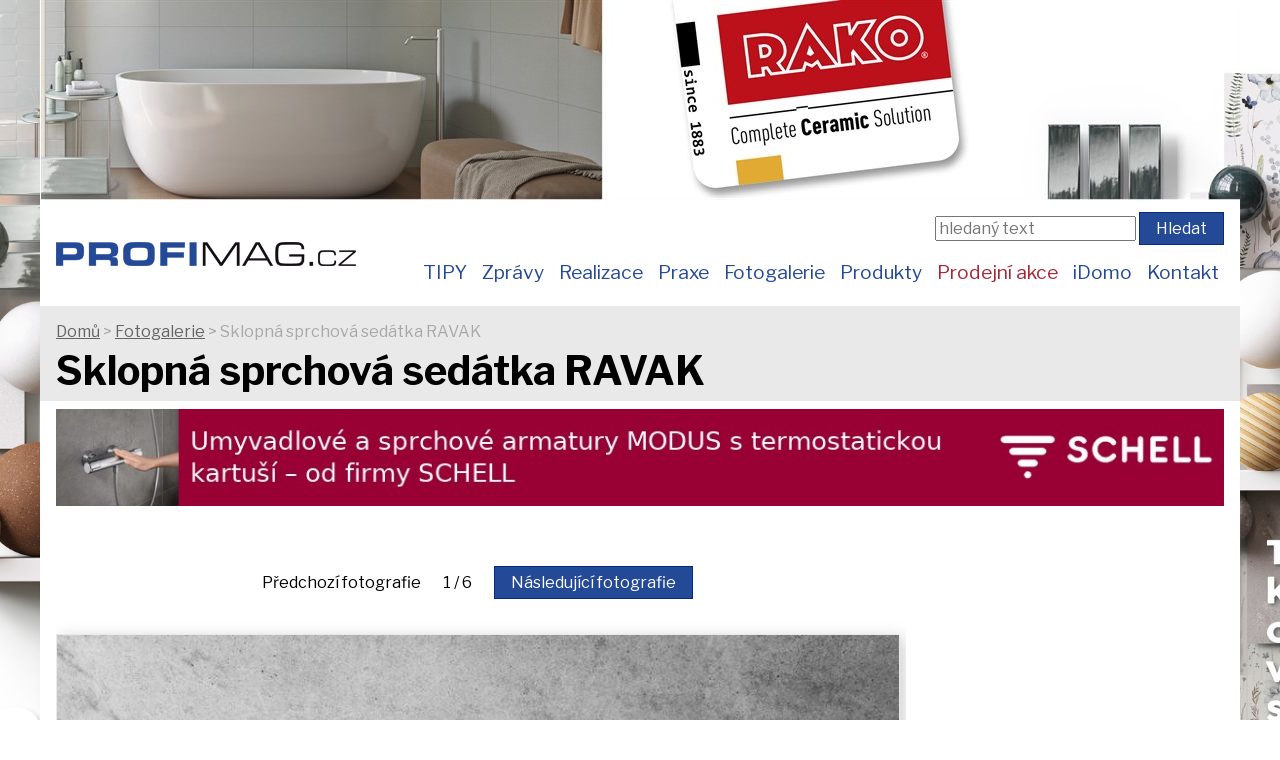

--- FILE ---
content_type: text/html; charset=utf-8
request_url: https://www.profimag.cz/CZ/fotogalerie/35/sklopna-sprchova-sedatka-ravak
body_size: 9695
content:
<!DOCTYPE html>
<html lang="cs">
<head prefix="og: http://ogp.me/ns#">

    

    <!-- Global site tag (gtag.js) - Google Analytics -->
    <script async src="https://www.googletagmanager.com/gtag/js?id=G-RRJ2PBNGEE"></script>
    <script>
        window.dataLayer = window.dataLayer || [];
        function gtag() { dataLayer.push(arguments); }
        gtag('js', new Date());
        gtag('config', 'G-RRJ2PBNGEE');
    </script>
    <!--Google Analytics code end -->

    <meta charset="utf-8" />
    <title>
        Sklopn&#225; sprchov&#225; sed&#225;tka RAVAK 
             | ProfiMag
    </title>

    <meta name="Keywords" content="Obklady, dlažba, sanita, sanit&#225;rn&#237; keramika, stavebn&#237; chemie, profi magaz&#237;n, technologie, realizace, rekonstrukce, trendy" />
    <meta name="Description" content="Profimag.cz je odborn&#253; internetov&#253; port&#225;l o obkladech, dlažbě, sanitě a souvisej&#237;c&#237; stavebn&#237; chemii." />
    <meta name="author" content="Ing. Vladim&#237;r Klaus - AUDREY software" />
    <meta name="robots" content="index, follow" />
    <link rel="shortcut icon" type="image/x-icon" href="/favicon.ico" />

    <link href="/Styles/GridPagination.min.css" rel="stylesheet" />
    <link href="/Styles/StyleSheet.min.css?1" rel="stylesheet" />
    <link href="/Styles/Shared.min.css" rel="stylesheet" />
    <link href="/Styles/VKForms.min.css" rel="stylesheet" />

    <!-- Facebook -->
    <meta property="og:title" content="Sklopn&#225; sprchov&#225; sed&#225;tka RAVAK " />
    <meta property="og:description" content="Profimag.cz je odborn&#253; internetov&#253; port&#225;l o obkladech, dlažbě, sanitě a souvisej&#237;c&#237; stavebn&#237; chemii." />
    <meta property="og:image" content="/_images/zahlavi/Profimag-title_01.png">
    <meta property="og:url" content="https://www.profimag.cz/CZ/fotogalerie/35/sklopna-sprchova-sedatka-ravak">

    <!-- Responsive design -->
    <meta name="viewport" content="width=device-width, initial-scale=1">

    <!-- Google fonty -->
    <link href='https://fonts.googleapis.com/css?family=Libre+Franklin:300,400,700&amp;subset=latin,latin-ext' rel='stylesheet' type='text/css'>
    <link rel="dns-prefetch" href="//fonts.googleapis.com" />

    <!-- jQuery -->
    <script src="/Scripts/jquery-3.7.1.min.js"></script>

    <!-- Responzivní/hamburger menu, upraveno -->
    <link href="/Scripts/responsiveMenu/basicResponsiveMenu.min.css" rel="stylesheet" />
    <script src="/Scripts/responsiveMenu/basicResponsiveMenu.min.js"></script>

    <!-- Hlavní VK knihovna -->
    <script src="/Scripts/VKUtils.min.js"></script>

    <!-- Na disablování odesílacího tlačítka - experimentální! -->
    <script src="/Scripts/vk-submit.min.js"></script>

    </head>


<body style="background-image: url(&#39;/Obrazky/Reklamy/lb_bocnice_upraveno_28-05-2025_0004.jpg&#39;)">

            <a href="https://www.rako.cz/?utm_source=PROFIMAG.cz&amp;utm_medium=web&amp;utm_id=banner" target="_blank" class="KlikatelnePozadi"></a>


    <header>
            <div class="content-wrapper no">
                <div>
                                    <a href="https://www.rako.cz/?utm_source=PROFIMAG.cz&amp;utm_medium=web&amp;utm_id=banner" target="_blank">
                    <img src="/Obrazky/Reklamy/lb-banner-web-ok_0004.jpg" alt="Reklama" />
                </a>

                </div>
            </div>
        <div class="content-wrapper">
            <a href="/" class="logo">
    <img src="/_images/zahlavi/Profimag-logo-zahlavi-1.png" alt="logo" />
</a>

    <div id="site-search">
        

    <form method="post">
        <input name="__RequestVerificationToken" type="hidden" value="kBxhq1qNwJKgTEyreXumR7ytRF6zsNRq87et8gRD205o6A0f4Ud4DvBQVnUf6JCus49WP6VMgwjgHbMpJdoXZkTh0W41" />
        <fieldset>
            <input class="EdHledaniDB" type="text" id="hledanytext" name="hledanytext" placeholder="hledaný text" />
            <input class="ButtonLink BtHledani" type="submit" name="action" value="Hledat" />
        </fieldset>
    </form>

    </div>

<nav class="response--main-navigation">
    <ul class="response--site-menu">
        <li><a href="/CZ/clanky/k1/tipy">TIPY</a></li>
        <li><a href="/CZ/clanky/k2/zpravy">Zprávy</a></li>
        <li><a href="/CZ/clanky/k3/realizace">Realizace</a></li>
        <li><a href="/CZ/clanky/k4/praxe">Praxe</a></li>
        <li><a href="/CZ/fotogalerie">Fotogalerie</a></li>
        <li><a href="/CZ/produkty">Produkty</a></li>
        <li><a class="akce" href="/CZ/clanky/k7/akce">Prodejní akce</a></li>
        <li><a href="https://www.idomo.cz" target="_blank">iDomo</a></li>
        <li><a href="/CZ/kontakt">Kontakt</a></li>
    </ul>
</nav>


        </div>
    </header>

    <div id="main">
            <div class="panel-h1">
                <div class="content-wrapper">
                    <p class="breadcrumb"><a href="/">Domů</a> &gt; <a href="/CZ/fotogalerie">Fotogalerie</a> &gt;  Sklopn&#225; sprchov&#225; sed&#225;tka RAVAK </p>
                    <h1>Sklopn&#225; sprchov&#225; sed&#225;tka RAVAK </h1>
                </div>
            </div>
                    <div class="content-wrapper">
                <div class="h-center">
                                    <a href="https://www.schell.eu/cs-cz/?utm_source=PROFIMAG.cz&amp;utm_medium=web&amp;utm_id=banner" target="_blank">
                    <img src="/Obrazky/Reklamy/schell_banner_1200x100_final_proportional.jpg" alt="Reklama" />
                </a>

                </div>
            </div>

        <section class="content-wrapper main-content clear-fix">
                <aside>
                    

<div id="ReklamyRight">
    <div id="Reklama3">
        
    </div>

    <div id="Reklama4">
        
    </div>

</div>



<script>
    //https://stackoverflow.com/questions/2907367/have-a-div-cling-to-top-of-screen-if-scrolled-down-past-it
    // Cache selectors outside callback for performance.
    var $window = $(window),
        $mainContent = $('.main-content'),
        $stickyEl = $('#ReklamyRight'),
        elTop = $mainContent.offset().top;

    $window.scroll(function () {
        $stickyEl.toggleClass('sticky', $window.scrollTop() > elTop);
        //alert("ahoj");
    });

    //////////////////////
    //var initTopPosition = $('#ReklamyRight').offset().top;
    //$(window).scroll(function () {
    //    if ($(window).scrollTop() > initTopPosition)
    //        $('#ReklamyRight').css({ 'position': 'fixed', 'top': '0px' });
    //    else
    //        $('#ReklamyRight').css({ 'position': 'absolute', 'top': initTopPosition + 'px' });
    //});


</script>



                </aside>
            <article>
                





            <a name="foto"></a>
    <div class="PosouvaciLista">
            Předchozí fotografie
        &emsp;
        1 / 6
        &emsp;
            <a href="/CZ/fotogalerie/35/2#foto" class="ButtonLink">Následující fotografie</a>
    </div>
                    <div class="Fotka"><img src="/Fotogalerie/35/ovo-b-ii-black-opal-image-ravak-2020.jpg" /></div>
    <div class="PosouvaciLista">
            Předchozí fotografie
        &emsp;
        1 / 6
        &emsp;
            <a href="/CZ/fotogalerie/35/2#foto" class="ButtonLink">Následující fotografie</a>
    </div>
    <div class="fotogalerie-container">
            <div>
                <a href="/CZ/fotogalerie/35/1#foto">
                    <img src="/Fotogalerie/35/ovo-b-ii-black-opal-image-ravak-2020.jpg" height="100" />
                </a>
            </div>
            <div>
                <a href="/CZ/fotogalerie/35/2#foto">
                    <img src="/Fotogalerie/35/ovo-b-ii-orange-image-ravak-2020-1.jpg" height="100" />
                </a>
            </div>
            <div>
                <a href="/CZ/fotogalerie/35/3#foto">
                    <img src="/Fotogalerie/35/ovo-b-ii-orange-image-ravak-2020.jpg" height="100" />
                </a>
            </div>
            <div>
                <a href="/CZ/fotogalerie/35/4#foto">
                    <img src="/Fotogalerie/35/ovo-p-ii-black-opal-image-ravak-2020.jpg" height="100" />
                </a>
            </div>
            <div>
                <a href="/CZ/fotogalerie/35/5#foto">
                    <img src="/Fotogalerie/35/ovo-p-ii-clear-folded-ravak-2020.jpg" height="100" />
                </a>
            </div>
            <div>
                <a href="/CZ/fotogalerie/35/6#foto">
                    <img src="/Fotogalerie/35/ovo-p-ii-clear-image-ravak-2020.jpg" height="100" />
                </a>
            </div>
    </div>

            </article>
        </section>
    </div>

    <footer>
        <div class="zapati-container">
    <div class="c1">
        <ul>
            <li><a href="/CZ/GDPR/atemi_podminky-zpracovani-osobnich-udaju-pro-marketingove-ucely.pdf" target="_blank">Podmínky ochrany osobních údajů (PDF)</a></li>
            <li><a href="/CZ/prohlaseni-o-cookies.cshtml">Prohlášení o cookies</a></li>
        </ul>
    </div>

    <div class="c2">
        <p>
            Copyright © 2019-2026 <a href="http://www.atemi.cz/" target="_blank">Atemi s.r.o.</a><br />
            Copyright &copy; 2019-2026 Vladimír Klaus - <a href="https://www.audrey.cz" target="_blank" rel="noreferrer">AUDREY software</a><br />
            Všechna práva vyhrazena.<br />
        </p>
    </div>
    <div class="c1">
            <ul>
                <li><a href="/Account/Register">Registrace</a></li>
                <li><a href="/Account/Login">Přihlásit se</a></li>
            </ul>
    </div>
</div>

    </footer>

    
</body>

</html>


--- FILE ---
content_type: text/css
request_url: https://www.profimag.cz/Scripts/responsiveMenu/basicResponsiveMenu.min.css
body_size: 1898
content:
.response--main-navigation ul{padding:0;margin:.6em 0 0 1em;font-size:1.2em;color:#4265d1;}.response--main-navigation li{list-style-type:none;display:inline-block;padding:0 5px 0 6px;}.response--main-navigation a{color:#234997;text-decoration:none;}.response--main-navigation a.akce{color:#a62637;}.response--main-navigation a:hover{color:#2f63cc;}.response--site-menu{float:right;cursor:default;}.HamburgerButton{float:right;margin-top:10px;border:1px solid #c0c0c0;background-color:#fff;border-radius:6px;width:4em;height:3em;background-repeat:no-repeat;background-position:center;cursor:pointer;box-shadow:rgba(0,0,0,.2) 0 0 6px;}.HamburgerButton:hover{box-shadow:rgba(0,0,0,.3) 0 0 12px;}.show-nav{float:right;margin-top:10px;border:1px solid #c0c0c0;background-color:#fff;border-radius:6px;width:4em;height:3em;background-repeat:no-repeat;background-position:center;cursor:pointer;box-shadow:rgba(0,0,0,.2) 0 0 6px;margin-right:0;background-image:url('../../_images/menu/menu.svg');}.show-nav:hover{box-shadow:rgba(0,0,0,.3) 0 0 12px;}.hide-nav{float:right;margin-top:10px;border:1px solid #c0c0c0;background-color:#fff;border-radius:6px;width:4em;height:3em;background-repeat:no-repeat;background-position:center;cursor:pointer;box-shadow:rgba(0,0,0,.2) 0 0 6px;margin-right:18px;background-image:url('../../_images/menu/symbol-cancel.svg');}.hide-nav:hover{box-shadow:rgba(0,0,0,.3) 0 0 12px;}.response--main-navigation.mobile-nav .response--site-menu{border-top:9px solid #090b6d;display:block;min-height:100vh;overflow-y:auto;position:fixed;top:0;left:0;right:100%;background:#234997;z-index:100;}.response--main-navigation.mobile-nav ul{margin:0;}.response--main-navigation.mobile-nav li{border-bottom:1px solid #090b6d;display:block;padding:0;text-align:left;margin:0;}.response--main-navigation.mobile-nav li a{color:#fff;display:block;padding:20px;}.response--main-navigation.mobile-nav li a.akce{background-color:#a62637;}.response--main-navigation.mobile-nav li a:hover{background:#4265d1;}.response--main-navigation.mobile-nav.expanded .response--site-menu{right:0;transform:translateX(0);}

--- FILE ---
content_type: application/javascript
request_url: https://www.profimag.cz/Scripts/VKUtils.min.js
body_size: -131
content:
$(function(){$.ajaxSetup({cache:!1});$(".response--main-navigation").basicResponsiveMenu()});